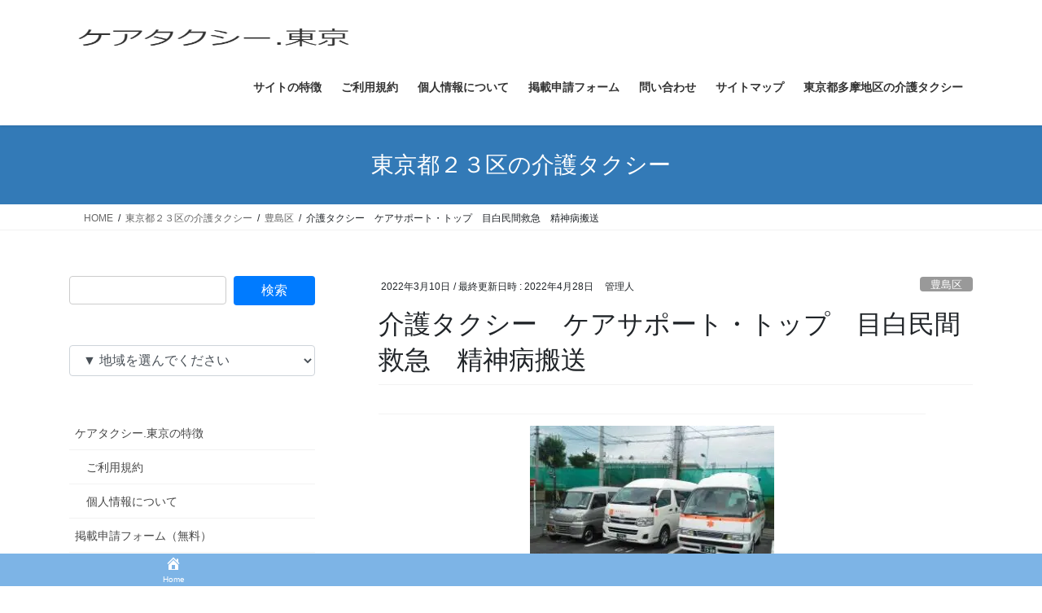

--- FILE ---
content_type: text/html; charset=UTF-8
request_url: https://care-taxi.tokyo/tokyo-taxi/2364/
body_size: 17647
content:
<!DOCTYPE html>
<html lang="ja">
<head>
<meta charset="utf-8">
<meta http-equiv="X-UA-Compatible" content="IE=edge">
<meta name="viewport" content="width=device-width, initial-scale=1">
<title>介護タクシー　ケアサポート・トップ　目白民間救急　精神病搬送 | ケアタクシー.東京</title>
<meta name='robots' content='max-image-preview:large' />
<link rel='dns-prefetch' href='//www.googletagmanager.com' />
<link rel='dns-prefetch' href='//pagead2.googlesyndication.com' />
<link rel="alternate" type="application/rss+xml" title="ケアタクシー.東京 &raquo; フィード" href="https://care-taxi.tokyo/feed/" />
<link rel="alternate" type="application/rss+xml" title="ケアタクシー.東京 &raquo; コメントフィード" href="https://care-taxi.tokyo/comments/feed/" />
<link rel="alternate" title="oEmbed (JSON)" type="application/json+oembed" href="https://care-taxi.tokyo/wp-json/oembed/1.0/embed?url=https%3A%2F%2Fcare-taxi.tokyo%2Ftokyo-taxi%2F2364%2F" />
<link rel="alternate" title="oEmbed (XML)" type="text/xml+oembed" href="https://care-taxi.tokyo/wp-json/oembed/1.0/embed?url=https%3A%2F%2Fcare-taxi.tokyo%2Ftokyo-taxi%2F2364%2F&#038;format=xml" />
<meta name="description" content="タクシー名介護タクシー　ケアサポート・トップ　目白民間救急　精神病搬送紹介文遠距離搬送・医療系移送・精神疾患・感染・等困難ケース搬送対応。東京消防庁認定 民間患者等搬送事業所です。東京都・池袋・目白・豊島区・文京区・新宿区・中野区・杉並区・世田谷区・ 渋谷区・港区・千代田区、を拠点とし、24時間営業をしています。 利用者様・ご家族様を安心・安全に 搬送できる様に思いやりを心かけています。お気軽にご連絡ください。住所" /><style id='wp-img-auto-sizes-contain-inline-css' type='text/css'>
img:is([sizes=auto i],[sizes^="auto," i]){contain-intrinsic-size:3000px 1500px}
/*# sourceURL=wp-img-auto-sizes-contain-inline-css */
</style>
<link rel='preload' id='vkExUnit_common_style-css-preload' href='https://care-taxi.tokyo/wp-content/plugins/vk-all-in-one-expansion-unit/assets/css/vkExUnit_style.css?ver=9.113.0.1' as='style' onload="this.onload=null;this.rel='stylesheet'"/>
<link rel='stylesheet' id='vkExUnit_common_style-css' href='https://care-taxi.tokyo/wp-content/plugins/vk-all-in-one-expansion-unit/assets/css/vkExUnit_style.css?ver=9.113.0.1' media='print' onload="this.media='all'; this.onload=null;">
<style id='vkExUnit_common_style-inline-css' type='text/css'>
.grecaptcha-badge{bottom: 85px !important;}
:root {--ver_page_top_button_url:url(https://care-taxi.tokyo/wp-content/plugins/vk-all-in-one-expansion-unit/assets/images/to-top-btn-icon.svg);}@font-face {font-weight: normal;font-style: normal;font-family: "vk_sns";src: url("https://care-taxi.tokyo/wp-content/plugins/vk-all-in-one-expansion-unit/inc/sns/icons/fonts/vk_sns.eot?-bq20cj");src: url("https://care-taxi.tokyo/wp-content/plugins/vk-all-in-one-expansion-unit/inc/sns/icons/fonts/vk_sns.eot?#iefix-bq20cj") format("embedded-opentype"),url("https://care-taxi.tokyo/wp-content/plugins/vk-all-in-one-expansion-unit/inc/sns/icons/fonts/vk_sns.woff?-bq20cj") format("woff"),url("https://care-taxi.tokyo/wp-content/plugins/vk-all-in-one-expansion-unit/inc/sns/icons/fonts/vk_sns.ttf?-bq20cj") format("truetype"),url("https://care-taxi.tokyo/wp-content/plugins/vk-all-in-one-expansion-unit/inc/sns/icons/fonts/vk_sns.svg?-bq20cj#vk_sns") format("svg");}
/*# sourceURL=vkExUnit_common_style-inline-css */
</style>
<style id='wp-block-library-inline-css' type='text/css'>
:root{--wp-block-synced-color:#7a00df;--wp-block-synced-color--rgb:122,0,223;--wp-bound-block-color:var(--wp-block-synced-color);--wp-editor-canvas-background:#ddd;--wp-admin-theme-color:#007cba;--wp-admin-theme-color--rgb:0,124,186;--wp-admin-theme-color-darker-10:#006ba1;--wp-admin-theme-color-darker-10--rgb:0,107,160.5;--wp-admin-theme-color-darker-20:#005a87;--wp-admin-theme-color-darker-20--rgb:0,90,135;--wp-admin-border-width-focus:2px}@media (min-resolution:192dpi){:root{--wp-admin-border-width-focus:1.5px}}.wp-element-button{cursor:pointer}:root .has-very-light-gray-background-color{background-color:#eee}:root .has-very-dark-gray-background-color{background-color:#313131}:root .has-very-light-gray-color{color:#eee}:root .has-very-dark-gray-color{color:#313131}:root .has-vivid-green-cyan-to-vivid-cyan-blue-gradient-background{background:linear-gradient(135deg,#00d084,#0693e3)}:root .has-purple-crush-gradient-background{background:linear-gradient(135deg,#34e2e4,#4721fb 50%,#ab1dfe)}:root .has-hazy-dawn-gradient-background{background:linear-gradient(135deg,#faaca8,#dad0ec)}:root .has-subdued-olive-gradient-background{background:linear-gradient(135deg,#fafae1,#67a671)}:root .has-atomic-cream-gradient-background{background:linear-gradient(135deg,#fdd79a,#004a59)}:root .has-nightshade-gradient-background{background:linear-gradient(135deg,#330968,#31cdcf)}:root .has-midnight-gradient-background{background:linear-gradient(135deg,#020381,#2874fc)}:root{--wp--preset--font-size--normal:16px;--wp--preset--font-size--huge:42px}.has-regular-font-size{font-size:1em}.has-larger-font-size{font-size:2.625em}.has-normal-font-size{font-size:var(--wp--preset--font-size--normal)}.has-huge-font-size{font-size:var(--wp--preset--font-size--huge)}.has-text-align-center{text-align:center}.has-text-align-left{text-align:left}.has-text-align-right{text-align:right}.has-fit-text{white-space:nowrap!important}#end-resizable-editor-section{display:none}.aligncenter{clear:both}.items-justified-left{justify-content:flex-start}.items-justified-center{justify-content:center}.items-justified-right{justify-content:flex-end}.items-justified-space-between{justify-content:space-between}.screen-reader-text{border:0;clip-path:inset(50%);height:1px;margin:-1px;overflow:hidden;padding:0;position:absolute;width:1px;word-wrap:normal!important}.screen-reader-text:focus{background-color:#ddd;clip-path:none;color:#444;display:block;font-size:1em;height:auto;left:5px;line-height:normal;padding:15px 23px 14px;text-decoration:none;top:5px;width:auto;z-index:100000}html :where(.has-border-color){border-style:solid}html :where([style*=border-top-color]){border-top-style:solid}html :where([style*=border-right-color]){border-right-style:solid}html :where([style*=border-bottom-color]){border-bottom-style:solid}html :where([style*=border-left-color]){border-left-style:solid}html :where([style*=border-width]){border-style:solid}html :where([style*=border-top-width]){border-top-style:solid}html :where([style*=border-right-width]){border-right-style:solid}html :where([style*=border-bottom-width]){border-bottom-style:solid}html :where([style*=border-left-width]){border-left-style:solid}html :where(img[class*=wp-image-]){height:auto;max-width:100%}:where(figure){margin:0 0 1em}html :where(.is-position-sticky){--wp-admin--admin-bar--position-offset:var(--wp-admin--admin-bar--height,0px)}@media screen and (max-width:600px){html :where(.is-position-sticky){--wp-admin--admin-bar--position-offset:0px}}
.vk-cols--reverse{flex-direction:row-reverse}.vk-cols--hasbtn{margin-bottom:0}.vk-cols--hasbtn>.row>.vk_gridColumn_item,.vk-cols--hasbtn>.wp-block-column{position:relative;padding-bottom:3em}.vk-cols--hasbtn>.row>.vk_gridColumn_item>.wp-block-buttons,.vk-cols--hasbtn>.row>.vk_gridColumn_item>.vk_button,.vk-cols--hasbtn>.wp-block-column>.wp-block-buttons,.vk-cols--hasbtn>.wp-block-column>.vk_button{position:absolute;bottom:0;width:100%}.vk-cols--fit.wp-block-columns{gap:0}.vk-cols--fit.wp-block-columns,.vk-cols--fit.wp-block-columns:not(.is-not-stacked-on-mobile){margin-top:0;margin-bottom:0;justify-content:space-between}.vk-cols--fit.wp-block-columns>.wp-block-column *:last-child,.vk-cols--fit.wp-block-columns:not(.is-not-stacked-on-mobile)>.wp-block-column *:last-child{margin-bottom:0}.vk-cols--fit.wp-block-columns>.wp-block-column>.wp-block-cover,.vk-cols--fit.wp-block-columns:not(.is-not-stacked-on-mobile)>.wp-block-column>.wp-block-cover{margin-top:0}.vk-cols--fit.wp-block-columns.has-background,.vk-cols--fit.wp-block-columns:not(.is-not-stacked-on-mobile).has-background{padding:0}@media(max-width: 599px){.vk-cols--fit.wp-block-columns:not(.has-background)>.wp-block-column:not(.has-background),.vk-cols--fit.wp-block-columns:not(.is-not-stacked-on-mobile):not(.has-background)>.wp-block-column:not(.has-background){padding-left:0 !important;padding-right:0 !important}}@media(min-width: 782px){.vk-cols--fit.wp-block-columns .block-editor-block-list__block.wp-block-column:not(:first-child),.vk-cols--fit.wp-block-columns>.wp-block-column:not(:first-child),.vk-cols--fit.wp-block-columns:not(.is-not-stacked-on-mobile) .block-editor-block-list__block.wp-block-column:not(:first-child),.vk-cols--fit.wp-block-columns:not(.is-not-stacked-on-mobile)>.wp-block-column:not(:first-child){margin-left:0}}@media(min-width: 600px)and (max-width: 781px){.vk-cols--fit.wp-block-columns .wp-block-column:nth-child(2n),.vk-cols--fit.wp-block-columns:not(.is-not-stacked-on-mobile) .wp-block-column:nth-child(2n){margin-left:0}.vk-cols--fit.wp-block-columns .wp-block-column:not(:only-child),.vk-cols--fit.wp-block-columns:not(.is-not-stacked-on-mobile) .wp-block-column:not(:only-child){flex-basis:50% !important}}.vk-cols--fit--gap1.wp-block-columns{gap:1px}@media(min-width: 600px)and (max-width: 781px){.vk-cols--fit--gap1.wp-block-columns .wp-block-column:not(:only-child){flex-basis:calc(50% - 1px) !important}}.vk-cols--fit.vk-cols--grid>.block-editor-block-list__block,.vk-cols--fit.vk-cols--grid>.wp-block-column,.vk-cols--fit.vk-cols--grid:not(.is-not-stacked-on-mobile)>.block-editor-block-list__block,.vk-cols--fit.vk-cols--grid:not(.is-not-stacked-on-mobile)>.wp-block-column{flex-basis:50%;box-sizing:border-box}@media(max-width: 599px){.vk-cols--fit.vk-cols--grid.vk-cols--grid--alignfull>.wp-block-column:nth-child(2)>.wp-block-cover,.vk-cols--fit.vk-cols--grid.vk-cols--grid--alignfull>.wp-block-column:nth-child(2)>.vk_outer,.vk-cols--fit.vk-cols--grid:not(.is-not-stacked-on-mobile).vk-cols--grid--alignfull>.wp-block-column:nth-child(2)>.wp-block-cover,.vk-cols--fit.vk-cols--grid:not(.is-not-stacked-on-mobile).vk-cols--grid--alignfull>.wp-block-column:nth-child(2)>.vk_outer{width:100vw;margin-right:calc((100% - 100vw)/2);margin-left:calc((100% - 100vw)/2)}}@media(min-width: 600px){.vk-cols--fit.vk-cols--grid.vk-cols--grid--alignfull>.wp-block-column:nth-child(2)>.wp-block-cover,.vk-cols--fit.vk-cols--grid.vk-cols--grid--alignfull>.wp-block-column:nth-child(2)>.vk_outer,.vk-cols--fit.vk-cols--grid:not(.is-not-stacked-on-mobile).vk-cols--grid--alignfull>.wp-block-column:nth-child(2)>.wp-block-cover,.vk-cols--fit.vk-cols--grid:not(.is-not-stacked-on-mobile).vk-cols--grid--alignfull>.wp-block-column:nth-child(2)>.vk_outer{margin-right:calc(100% - 50vw);width:50vw}}@media(min-width: 600px){.vk-cols--fit.vk-cols--grid.vk-cols--grid--alignfull.vk-cols--reverse>.wp-block-column,.vk-cols--fit.vk-cols--grid:not(.is-not-stacked-on-mobile).vk-cols--grid--alignfull.vk-cols--reverse>.wp-block-column{margin-left:0;margin-right:0}.vk-cols--fit.vk-cols--grid.vk-cols--grid--alignfull.vk-cols--reverse>.wp-block-column:nth-child(2)>.wp-block-cover,.vk-cols--fit.vk-cols--grid.vk-cols--grid--alignfull.vk-cols--reverse>.wp-block-column:nth-child(2)>.vk_outer,.vk-cols--fit.vk-cols--grid:not(.is-not-stacked-on-mobile).vk-cols--grid--alignfull.vk-cols--reverse>.wp-block-column:nth-child(2)>.wp-block-cover,.vk-cols--fit.vk-cols--grid:not(.is-not-stacked-on-mobile).vk-cols--grid--alignfull.vk-cols--reverse>.wp-block-column:nth-child(2)>.vk_outer{margin-left:calc(100% - 50vw)}}.vk-cols--menu h2,.vk-cols--menu h3,.vk-cols--menu h4,.vk-cols--menu h5{margin-bottom:.2em;text-shadow:#000 0 0 10px}.vk-cols--menu h2:first-child,.vk-cols--menu h3:first-child,.vk-cols--menu h4:first-child,.vk-cols--menu h5:first-child{margin-top:0}.vk-cols--menu p{margin-bottom:1rem;text-shadow:#000 0 0 10px}.vk-cols--menu .wp-block-cover__inner-container:last-child{margin-bottom:0}.vk-cols--fitbnrs .wp-block-column .wp-block-cover:hover img{filter:unset}.vk-cols--fitbnrs .wp-block-column .wp-block-cover:hover{background-color:unset}.vk-cols--fitbnrs .wp-block-column .wp-block-cover:hover .wp-block-cover__image-background{filter:unset !important}.vk-cols--fitbnrs .wp-block-cover .wp-block-cover__inner-container{position:absolute;height:100%;width:100%}.vk-cols--fitbnrs .vk_button{height:100%;margin:0}.vk-cols--fitbnrs .vk_button .vk_button_btn,.vk-cols--fitbnrs .vk_button .btn{height:100%;width:100%;border:none;box-shadow:none;background-color:unset !important;transition:unset}.vk-cols--fitbnrs .vk_button .vk_button_btn:hover,.vk-cols--fitbnrs .vk_button .btn:hover{transition:unset}.vk-cols--fitbnrs .vk_button .vk_button_btn:after,.vk-cols--fitbnrs .vk_button .btn:after{border:none}.vk-cols--fitbnrs .vk_button .vk_button_link_txt{width:100%;position:absolute;top:50%;left:50%;transform:translateY(-50%) translateX(-50%);font-size:2rem;text-shadow:#000 0 0 10px}.vk-cols--fitbnrs .vk_button .vk_button_link_subCaption{width:100%;position:absolute;top:calc(50% + 2.2em);left:50%;transform:translateY(-50%) translateX(-50%);text-shadow:#000 0 0 10px}@media(min-width: 992px){.vk-cols--media.wp-block-columns{gap:3rem}}.vk-fit-map figure{margin-bottom:0}.vk-fit-map iframe{position:relative;margin-bottom:0;display:block;max-height:400px;width:100vw}.vk-fit-map:is(.alignfull,.alignwide) div{max-width:100%}.vk-table--th--width25 :where(tr>*:first-child){width:25%}.vk-table--th--width30 :where(tr>*:first-child){width:30%}.vk-table--th--width35 :where(tr>*:first-child){width:35%}.vk-table--th--width40 :where(tr>*:first-child){width:40%}.vk-table--th--bg-bright :where(tr>*:first-child){background-color:var(--wp--preset--color--bg-secondary, rgba(0, 0, 0, 0.05))}@media(max-width: 599px){.vk-table--mobile-block :is(th,td){width:100%;display:block}.vk-table--mobile-block.wp-block-table table :is(th,td){border-top:none}}.vk-table--width--th25 :where(tr>*:first-child){width:25%}.vk-table--width--th30 :where(tr>*:first-child){width:30%}.vk-table--width--th35 :where(tr>*:first-child){width:35%}.vk-table--width--th40 :where(tr>*:first-child){width:40%}.no-margin{margin:0}@media(max-width: 599px){.wp-block-image.vk-aligncenter--mobile>.alignright{float:none;margin-left:auto;margin-right:auto}.vk-no-padding-horizontal--mobile{padding-left:0 !important;padding-right:0 !important}}
/* VK Color Palettes */

/*# sourceURL=wp-block-library-inline-css */
</style><style id='global-styles-inline-css' type='text/css'>
:root{--wp--preset--aspect-ratio--square: 1;--wp--preset--aspect-ratio--4-3: 4/3;--wp--preset--aspect-ratio--3-4: 3/4;--wp--preset--aspect-ratio--3-2: 3/2;--wp--preset--aspect-ratio--2-3: 2/3;--wp--preset--aspect-ratio--16-9: 16/9;--wp--preset--aspect-ratio--9-16: 9/16;--wp--preset--color--black: #000000;--wp--preset--color--cyan-bluish-gray: #abb8c3;--wp--preset--color--white: #ffffff;--wp--preset--color--pale-pink: #f78da7;--wp--preset--color--vivid-red: #cf2e2e;--wp--preset--color--luminous-vivid-orange: #ff6900;--wp--preset--color--luminous-vivid-amber: #fcb900;--wp--preset--color--light-green-cyan: #7bdcb5;--wp--preset--color--vivid-green-cyan: #00d084;--wp--preset--color--pale-cyan-blue: #8ed1fc;--wp--preset--color--vivid-cyan-blue: #0693e3;--wp--preset--color--vivid-purple: #9b51e0;--wp--preset--gradient--vivid-cyan-blue-to-vivid-purple: linear-gradient(135deg,rgb(6,147,227) 0%,rgb(155,81,224) 100%);--wp--preset--gradient--light-green-cyan-to-vivid-green-cyan: linear-gradient(135deg,rgb(122,220,180) 0%,rgb(0,208,130) 100%);--wp--preset--gradient--luminous-vivid-amber-to-luminous-vivid-orange: linear-gradient(135deg,rgb(252,185,0) 0%,rgb(255,105,0) 100%);--wp--preset--gradient--luminous-vivid-orange-to-vivid-red: linear-gradient(135deg,rgb(255,105,0) 0%,rgb(207,46,46) 100%);--wp--preset--gradient--very-light-gray-to-cyan-bluish-gray: linear-gradient(135deg,rgb(238,238,238) 0%,rgb(169,184,195) 100%);--wp--preset--gradient--cool-to-warm-spectrum: linear-gradient(135deg,rgb(74,234,220) 0%,rgb(151,120,209) 20%,rgb(207,42,186) 40%,rgb(238,44,130) 60%,rgb(251,105,98) 80%,rgb(254,248,76) 100%);--wp--preset--gradient--blush-light-purple: linear-gradient(135deg,rgb(255,206,236) 0%,rgb(152,150,240) 100%);--wp--preset--gradient--blush-bordeaux: linear-gradient(135deg,rgb(254,205,165) 0%,rgb(254,45,45) 50%,rgb(107,0,62) 100%);--wp--preset--gradient--luminous-dusk: linear-gradient(135deg,rgb(255,203,112) 0%,rgb(199,81,192) 50%,rgb(65,88,208) 100%);--wp--preset--gradient--pale-ocean: linear-gradient(135deg,rgb(255,245,203) 0%,rgb(182,227,212) 50%,rgb(51,167,181) 100%);--wp--preset--gradient--electric-grass: linear-gradient(135deg,rgb(202,248,128) 0%,rgb(113,206,126) 100%);--wp--preset--gradient--midnight: linear-gradient(135deg,rgb(2,3,129) 0%,rgb(40,116,252) 100%);--wp--preset--font-size--small: 13px;--wp--preset--font-size--medium: 20px;--wp--preset--font-size--large: 36px;--wp--preset--font-size--x-large: 42px;--wp--preset--spacing--20: 0.44rem;--wp--preset--spacing--30: 0.67rem;--wp--preset--spacing--40: 1rem;--wp--preset--spacing--50: 1.5rem;--wp--preset--spacing--60: 2.25rem;--wp--preset--spacing--70: 3.38rem;--wp--preset--spacing--80: 5.06rem;--wp--preset--shadow--natural: 6px 6px 9px rgba(0, 0, 0, 0.2);--wp--preset--shadow--deep: 12px 12px 50px rgba(0, 0, 0, 0.4);--wp--preset--shadow--sharp: 6px 6px 0px rgba(0, 0, 0, 0.2);--wp--preset--shadow--outlined: 6px 6px 0px -3px rgb(255, 255, 255), 6px 6px rgb(0, 0, 0);--wp--preset--shadow--crisp: 6px 6px 0px rgb(0, 0, 0);}:where(.is-layout-flex){gap: 0.5em;}:where(.is-layout-grid){gap: 0.5em;}body .is-layout-flex{display: flex;}.is-layout-flex{flex-wrap: wrap;align-items: center;}.is-layout-flex > :is(*, div){margin: 0;}body .is-layout-grid{display: grid;}.is-layout-grid > :is(*, div){margin: 0;}:where(.wp-block-columns.is-layout-flex){gap: 2em;}:where(.wp-block-columns.is-layout-grid){gap: 2em;}:where(.wp-block-post-template.is-layout-flex){gap: 1.25em;}:where(.wp-block-post-template.is-layout-grid){gap: 1.25em;}.has-black-color{color: var(--wp--preset--color--black) !important;}.has-cyan-bluish-gray-color{color: var(--wp--preset--color--cyan-bluish-gray) !important;}.has-white-color{color: var(--wp--preset--color--white) !important;}.has-pale-pink-color{color: var(--wp--preset--color--pale-pink) !important;}.has-vivid-red-color{color: var(--wp--preset--color--vivid-red) !important;}.has-luminous-vivid-orange-color{color: var(--wp--preset--color--luminous-vivid-orange) !important;}.has-luminous-vivid-amber-color{color: var(--wp--preset--color--luminous-vivid-amber) !important;}.has-light-green-cyan-color{color: var(--wp--preset--color--light-green-cyan) !important;}.has-vivid-green-cyan-color{color: var(--wp--preset--color--vivid-green-cyan) !important;}.has-pale-cyan-blue-color{color: var(--wp--preset--color--pale-cyan-blue) !important;}.has-vivid-cyan-blue-color{color: var(--wp--preset--color--vivid-cyan-blue) !important;}.has-vivid-purple-color{color: var(--wp--preset--color--vivid-purple) !important;}.has-black-background-color{background-color: var(--wp--preset--color--black) !important;}.has-cyan-bluish-gray-background-color{background-color: var(--wp--preset--color--cyan-bluish-gray) !important;}.has-white-background-color{background-color: var(--wp--preset--color--white) !important;}.has-pale-pink-background-color{background-color: var(--wp--preset--color--pale-pink) !important;}.has-vivid-red-background-color{background-color: var(--wp--preset--color--vivid-red) !important;}.has-luminous-vivid-orange-background-color{background-color: var(--wp--preset--color--luminous-vivid-orange) !important;}.has-luminous-vivid-amber-background-color{background-color: var(--wp--preset--color--luminous-vivid-amber) !important;}.has-light-green-cyan-background-color{background-color: var(--wp--preset--color--light-green-cyan) !important;}.has-vivid-green-cyan-background-color{background-color: var(--wp--preset--color--vivid-green-cyan) !important;}.has-pale-cyan-blue-background-color{background-color: var(--wp--preset--color--pale-cyan-blue) !important;}.has-vivid-cyan-blue-background-color{background-color: var(--wp--preset--color--vivid-cyan-blue) !important;}.has-vivid-purple-background-color{background-color: var(--wp--preset--color--vivid-purple) !important;}.has-black-border-color{border-color: var(--wp--preset--color--black) !important;}.has-cyan-bluish-gray-border-color{border-color: var(--wp--preset--color--cyan-bluish-gray) !important;}.has-white-border-color{border-color: var(--wp--preset--color--white) !important;}.has-pale-pink-border-color{border-color: var(--wp--preset--color--pale-pink) !important;}.has-vivid-red-border-color{border-color: var(--wp--preset--color--vivid-red) !important;}.has-luminous-vivid-orange-border-color{border-color: var(--wp--preset--color--luminous-vivid-orange) !important;}.has-luminous-vivid-amber-border-color{border-color: var(--wp--preset--color--luminous-vivid-amber) !important;}.has-light-green-cyan-border-color{border-color: var(--wp--preset--color--light-green-cyan) !important;}.has-vivid-green-cyan-border-color{border-color: var(--wp--preset--color--vivid-green-cyan) !important;}.has-pale-cyan-blue-border-color{border-color: var(--wp--preset--color--pale-cyan-blue) !important;}.has-vivid-cyan-blue-border-color{border-color: var(--wp--preset--color--vivid-cyan-blue) !important;}.has-vivid-purple-border-color{border-color: var(--wp--preset--color--vivid-purple) !important;}.has-vivid-cyan-blue-to-vivid-purple-gradient-background{background: var(--wp--preset--gradient--vivid-cyan-blue-to-vivid-purple) !important;}.has-light-green-cyan-to-vivid-green-cyan-gradient-background{background: var(--wp--preset--gradient--light-green-cyan-to-vivid-green-cyan) !important;}.has-luminous-vivid-amber-to-luminous-vivid-orange-gradient-background{background: var(--wp--preset--gradient--luminous-vivid-amber-to-luminous-vivid-orange) !important;}.has-luminous-vivid-orange-to-vivid-red-gradient-background{background: var(--wp--preset--gradient--luminous-vivid-orange-to-vivid-red) !important;}.has-very-light-gray-to-cyan-bluish-gray-gradient-background{background: var(--wp--preset--gradient--very-light-gray-to-cyan-bluish-gray) !important;}.has-cool-to-warm-spectrum-gradient-background{background: var(--wp--preset--gradient--cool-to-warm-spectrum) !important;}.has-blush-light-purple-gradient-background{background: var(--wp--preset--gradient--blush-light-purple) !important;}.has-blush-bordeaux-gradient-background{background: var(--wp--preset--gradient--blush-bordeaux) !important;}.has-luminous-dusk-gradient-background{background: var(--wp--preset--gradient--luminous-dusk) !important;}.has-pale-ocean-gradient-background{background: var(--wp--preset--gradient--pale-ocean) !important;}.has-electric-grass-gradient-background{background: var(--wp--preset--gradient--electric-grass) !important;}.has-midnight-gradient-background{background: var(--wp--preset--gradient--midnight) !important;}.has-small-font-size{font-size: var(--wp--preset--font-size--small) !important;}.has-medium-font-size{font-size: var(--wp--preset--font-size--medium) !important;}.has-large-font-size{font-size: var(--wp--preset--font-size--large) !important;}.has-x-large-font-size{font-size: var(--wp--preset--font-size--x-large) !important;}
/*# sourceURL=global-styles-inline-css */
</style>

<style id='classic-theme-styles-inline-css' type='text/css'>
/*! This file is auto-generated */
.wp-block-button__link{color:#fff;background-color:#32373c;border-radius:9999px;box-shadow:none;text-decoration:none;padding:calc(.667em + 2px) calc(1.333em + 2px);font-size:1.125em}.wp-block-file__button{background:#32373c;color:#fff;text-decoration:none}
/*# sourceURL=/wp-includes/css/classic-themes.min.css */
</style>
<link rel='preload' id='cptch_stylesheet-css-preload' href='https://care-taxi.tokyo/wp-content/plugins/captcha-bws/css/front_end_style.css?ver=5.2.7' as='style' onload="this.onload=null;this.rel='stylesheet'"/>
<link rel='stylesheet' id='cptch_stylesheet-css' href='https://care-taxi.tokyo/wp-content/plugins/captcha-bws/css/front_end_style.css?ver=5.2.7' media='print' onload="this.media='all'; this.onload=null;">
<link rel='preload' id='dashicons-css-preload' href='https://care-taxi.tokyo/wp-includes/css/dashicons.min.css?ver=6.9' as='style' onload="this.onload=null;this.rel='stylesheet'"/>
<link rel='stylesheet' id='dashicons-css' href='https://care-taxi.tokyo/wp-includes/css/dashicons.min.css?ver=6.9' media='print' onload="this.media='all'; this.onload=null;">
<link rel='preload' id='cptch_desktop_style-css-preload' href='https://care-taxi.tokyo/wp-content/plugins/captcha-bws/css/desktop_style.css?ver=5.2.7' as='style' onload="this.onload=null;this.rel='stylesheet'"/>
<link rel='stylesheet' id='cptch_desktop_style-css' href='https://care-taxi.tokyo/wp-content/plugins/captcha-bws/css/desktop_style.css?ver=5.2.7' media='print' onload="this.media='all'; this.onload=null;">
<link rel='preload' id='searchandfilter-css-preload' href='https://care-taxi.tokyo/wp-content/plugins/search-filter/style.css?ver=1' as='style' onload="this.onload=null;this.rel='stylesheet'"/>
<link rel='stylesheet' id='searchandfilter-css' href='https://care-taxi.tokyo/wp-content/plugins/search-filter/style.css?ver=1' media='print' onload="this.media='all'; this.onload=null;">
<link rel='stylesheet' id='vk-swiper-style-css' href='https://care-taxi.tokyo/wp-content/plugins/vk-blocks/vendor/vektor-inc/vk-swiper/src/assets/css/swiper-bundle.min.css?ver=11.0.2' type='text/css' media='all' />
<link rel='stylesheet' id='bootstrap-4-style-css' href='https://care-taxi.tokyo/wp-content/themes/lightning/_g2/library/bootstrap-4/css/bootstrap.min.css?ver=4.5.0' type='text/css' media='all' />
<link rel='stylesheet' id='lightning-common-style-css' href='https://care-taxi.tokyo/wp-content/themes/lightning/_g2/assets/css/common.css?ver=15.33.1' type='text/css' media='all' />
<style id='lightning-common-style-inline-css' type='text/css'>
/* vk-mobile-nav */:root {--vk-mobile-nav-menu-btn-bg-src: url("https://care-taxi.tokyo/wp-content/themes/lightning/_g2/inc/vk-mobile-nav/package/images/vk-menu-btn-black.svg");--vk-mobile-nav-menu-btn-close-bg-src: url("https://care-taxi.tokyo/wp-content/themes/lightning/_g2/inc/vk-mobile-nav/package/images/vk-menu-close-black.svg");--vk-menu-acc-icon-open-black-bg-src: url("https://care-taxi.tokyo/wp-content/themes/lightning/_g2/inc/vk-mobile-nav/package/images/vk-menu-acc-icon-open-black.svg");--vk-menu-acc-icon-open-white-bg-src: url("https://care-taxi.tokyo/wp-content/themes/lightning/_g2/inc/vk-mobile-nav/package/images/vk-menu-acc-icon-open-white.svg");--vk-menu-acc-icon-close-black-bg-src: url("https://care-taxi.tokyo/wp-content/themes/lightning/_g2/inc/vk-mobile-nav/package/images/vk-menu-close-black.svg");--vk-menu-acc-icon-close-white-bg-src: url("https://care-taxi.tokyo/wp-content/themes/lightning/_g2/inc/vk-mobile-nav/package/images/vk-menu-close-white.svg");}
/*# sourceURL=lightning-common-style-inline-css */
</style>
<link rel='stylesheet' id='lightning-design-style-css' href='https://care-taxi.tokyo/wp-content/themes/lightning/_g2/design-skin/origin2/css/style.css?ver=15.33.1' type='text/css' media='all' />
<style id='lightning-design-style-inline-css' type='text/css'>
:root {--color-key:#337ab7;--wp--preset--color--vk-color-primary:#337ab7;--color-key-dark:#2e6da4;}
a { color:#337ab7; }
.tagcloud a:before { font-family: "Font Awesome 7 Free";content: "\f02b";font-weight: bold; }
.media .media-body .media-heading a:hover { color:; }@media (min-width: 768px){.gMenu > li:before,.gMenu > li.menu-item-has-children::after { border-bottom-color: }.gMenu li li { background-color: }.gMenu li li a:hover { background-color:; }} /* @media (min-width: 768px) */.page-header { background-color:; }h2,.mainSection-title { border-top-color:; }h3:after,.subSection-title:after { border-bottom-color:; }ul.page-numbers li span.page-numbers.current,.page-link dl .post-page-numbers.current { background-color:; }.pager li > a { border-color:;color:;}.pager li > a:hover { background-color:;color:#fff;}.siteFooter { border-top-color:; }dt { border-left-color:; }:root {--g_nav_main_acc_icon_open_url:url(https://care-taxi.tokyo/wp-content/themes/lightning/_g2/inc/vk-mobile-nav/package/images/vk-menu-acc-icon-open-black.svg);--g_nav_main_acc_icon_close_url: url(https://care-taxi.tokyo/wp-content/themes/lightning/_g2/inc/vk-mobile-nav/package/images/vk-menu-close-black.svg);--g_nav_sub_acc_icon_open_url: url(https://care-taxi.tokyo/wp-content/themes/lightning/_g2/inc/vk-mobile-nav/package/images/vk-menu-acc-icon-open-white.svg);--g_nav_sub_acc_icon_close_url: url(https://care-taxi.tokyo/wp-content/themes/lightning/_g2/inc/vk-mobile-nav/package/images/vk-menu-close-white.svg);}
/*# sourceURL=lightning-design-style-inline-css */
</style>
<link rel='stylesheet' id='vk-blocks-build-css-css' href='https://care-taxi.tokyo/wp-content/plugins/vk-blocks/build/block-build.css?ver=1.115.2.1' type='text/css' media='all' />
<style id='vk-blocks-build-css-inline-css' type='text/css'>

	:root {
		--vk_image-mask-circle: url(https://care-taxi.tokyo/wp-content/plugins/vk-blocks/inc/vk-blocks/images/circle.svg);
		--vk_image-mask-wave01: url(https://care-taxi.tokyo/wp-content/plugins/vk-blocks/inc/vk-blocks/images/wave01.svg);
		--vk_image-mask-wave02: url(https://care-taxi.tokyo/wp-content/plugins/vk-blocks/inc/vk-blocks/images/wave02.svg);
		--vk_image-mask-wave03: url(https://care-taxi.tokyo/wp-content/plugins/vk-blocks/inc/vk-blocks/images/wave03.svg);
		--vk_image-mask-wave04: url(https://care-taxi.tokyo/wp-content/plugins/vk-blocks/inc/vk-blocks/images/wave04.svg);
	}
	

	:root {

		--vk-balloon-border-width:1px;

		--vk-balloon-speech-offset:-12px;
	}
	

	:root {
		--vk_flow-arrow: url(https://care-taxi.tokyo/wp-content/plugins/vk-blocks/inc/vk-blocks/images/arrow_bottom.svg);
	}
	
/*# sourceURL=vk-blocks-build-css-inline-css */
</style>
<link rel='preload' id='lightning-theme-style-css-preload' href='https://care-taxi.tokyo/wp-content/themes/lightning/style.css?ver=15.33.1' as='style' onload="this.onload=null;this.rel='stylesheet'"/>
<link rel='stylesheet' id='lightning-theme-style-css' href='https://care-taxi.tokyo/wp-content/themes/lightning/style.css?ver=15.33.1' media='print' onload="this.media='all'; this.onload=null;">
<link rel='preload' id='vk-font-awesome-css-preload' href='https://care-taxi.tokyo/wp-content/themes/lightning/vendor/vektor-inc/font-awesome-versions/src/font-awesome/css/all.min.css?ver=7.1.0' as='style' onload="this.onload=null;this.rel='stylesheet'"/>
<link rel='stylesheet' id='vk-font-awesome-css' href='https://care-taxi.tokyo/wp-content/themes/lightning/vendor/vektor-inc/font-awesome-versions/src/font-awesome/css/all.min.css?ver=7.1.0' media='print' onload="this.media='all'; this.onload=null;">
<script type="text/javascript" src="https://care-taxi.tokyo/wp-includes/js/jquery/jquery.min.js?ver=3.7.1" id="jquery-core-js"></script>
<script type="text/javascript" src="https://care-taxi.tokyo/wp-includes/js/jquery/jquery-migrate.min.js?ver=3.4.1" id="jquery-migrate-js"></script>

<!-- Site Kit によって追加された Google タグ（gtag.js）スニペット -->
<!-- Google アナリティクス スニペット (Site Kit が追加) -->
<script type="text/javascript" src="https://www.googletagmanager.com/gtag/js?id=GT-MK48CHB" id="google_gtagjs-js" async></script>
<script type="text/javascript" id="google_gtagjs-js-after">
/* <![CDATA[ */
window.dataLayer = window.dataLayer || [];function gtag(){dataLayer.push(arguments);}
gtag("set","linker",{"domains":["care-taxi.tokyo"]});
gtag("js", new Date());
gtag("set", "developer_id.dZTNiMT", true);
gtag("config", "GT-MK48CHB");
//# sourceURL=google_gtagjs-js-after
/* ]]> */
</script>
<link rel="https://api.w.org/" href="https://care-taxi.tokyo/wp-json/" /><link rel="alternate" title="JSON" type="application/json" href="https://care-taxi.tokyo/wp-json/wp/v2/tokyo-taxi/2364" /><link rel="EditURI" type="application/rsd+xml" title="RSD" href="https://care-taxi.tokyo/xmlrpc.php?rsd" />
<meta name="generator" content="WordPress 6.9" />
<link rel="canonical" href="https://care-taxi.tokyo/tokyo-taxi/2364/" />
<link rel='shortlink' href='https://care-taxi.tokyo/?p=2364' />
<meta name="viewport" content="initial-scale=1, viewport-fit=cover">
<meta name="generator" content="Site Kit by Google 1.170.0" /><script type="application/ld+json">
{
    "@context": "https://schema.org",
    "@type": "BreadcrumbList",
    "itemListElement": [
        {
            "@type": "ListItem",
            "position": 1,
            "name": "東京都23区の介護タクシー",
            "item": "https://care-taxi.tokyo"
        },
        {
            "@type": "ListItem",
            "position": 2,
            "name": "東京都２３区の介護タクシー",
            "item": "https://care-taxi.tokyo/tokyo-taxi/"
        },
        {
            "@type": "ListItem",
            "position": 3,
            "name": "豊島区",
            "item": "https://care-taxi.tokyo/tokyo-23ku/tosimaku/"
        },
        {
            "@type": "ListItem",
            "position": 4,
            "name": "介護タクシー　ケアサポート・トップ　目白民間救急　精神病搬送"
        }
    ]
}</script><style id="lightning-color-custom-for-plugins" type="text/css">/* ltg theme common */.color_key_bg,.color_key_bg_hover:hover{background-color: #337ab7;}.color_key_txt,.color_key_txt_hover:hover{color: #337ab7;}.color_key_border,.color_key_border_hover:hover{border-color: #337ab7;}.color_key_dark_bg,.color_key_dark_bg_hover:hover{background-color: #2e6da4;}.color_key_dark_txt,.color_key_dark_txt_hover:hover{color: #2e6da4;}.color_key_dark_border,.color_key_dark_border_hover:hover{border-color: #2e6da4;}</style>
<!-- Site Kit が追加した Google AdSense メタタグ -->
<meta name="google-adsense-platform-account" content="ca-host-pub-2644536267352236">
<meta name="google-adsense-platform-domain" content="sitekit.withgoogle.com">
<!-- Site Kit が追加した End Google AdSense メタタグ -->
<noscript><style>.lazyload[data-src]{display:none !important;}</style></noscript><style>.lazyload{background-image:none !important;}.lazyload:before{background-image:none !important;}</style><style type="text/css" id="custom-background-css">
body.custom-background { background-color: #ffffff; }
</style>
	
<!-- Google タグ マネージャー スニペット (Site Kit が追加) -->
<script type="text/javascript">
/* <![CDATA[ */

			( function( w, d, s, l, i ) {
				w[l] = w[l] || [];
				w[l].push( {'gtm.start': new Date().getTime(), event: 'gtm.js'} );
				var f = d.getElementsByTagName( s )[0],
					j = d.createElement( s ), dl = l != 'dataLayer' ? '&l=' + l : '';
				j.async = true;
				j.src = 'https://www.googletagmanager.com/gtm.js?id=' + i + dl;
				f.parentNode.insertBefore( j, f );
			} )( window, document, 'script', 'dataLayer', 'GTM-NCJQ6JD' );
			
/* ]]> */
</script>

<!-- (ここまで) Google タグ マネージャー スニペット (Site Kit が追加) -->

<!-- Google AdSense スニペット (Site Kit が追加) -->
<script type="text/javascript" async="async" crossorigin="anonymous" data-type="lazy" data-src="https://pagead2.googlesyndication.com/pagead/js/adsbygoogle.js?client=ca-pub-2992060039327456&amp;host=ca-host-pub-2644536267352236"></script>

<!-- (ここまで) Google AdSense スニペット (Site Kit が追加) -->
<link rel="icon" href="https://care-taxi.tokyo/wp-content/uploads/2022/02/taxi_driver_untensyu3-1-150x150.png" sizes="32x32" />
<link rel="icon" href="https://care-taxi.tokyo/wp-content/uploads/2022/02/taxi_driver_untensyu3-1.png" sizes="192x192" />
<link rel="apple-touch-icon" href="https://care-taxi.tokyo/wp-content/uploads/2022/02/taxi_driver_untensyu3-1.png" />
<meta name="msapplication-TileImage" content="https://care-taxi.tokyo/wp-content/uploads/2022/02/taxi_driver_untensyu3-1.png" />
		<style type="text/css" id="wp-custom-css">
			footer .copySection p:nth-child(2) {
    display:none !important;
}		</style>
		
<link rel='preload' id='fixed-bottom-menu-css-preload' href='https://care-taxi.tokyo/wp-content/plugins/fixed-bottom-menu/template/fixedbottommenu.css?ver=1.00' as='style' onload="this.onload=null;this.rel='stylesheet'"/>
<link rel='stylesheet' id='fixed-bottom-menu-css' href='https://care-taxi.tokyo/wp-content/plugins/fixed-bottom-menu/template/fixedbottommenu.css?ver=1.00' media='print' onload="this.media='all'; this.onload=null;">
<style id='fixed-bottom-menu-inline-css' type='text/css'>

#fixed-bottom-menu {
  line-height: 2rem;
  z-index: 30;
}
.fixed-bottom-menu-text {
  font-size: 10px;
}
.fixed-bottom-menu-container {
  background-color: #7db4e6;
}
.fixed-bottom-menu-item {
  -webkit-flex-basis: 33.333333333333%;
  -ms-flex-preferred-size: 33.333333333333%;
  flex-basis: 33.333333333333%;
}
.fixed-bottom-menu-item a {
  color: #ffffff;
  padding-top: 0.15rem;
  line-height: 1rem;
}
.fixed-bottom-menu-item a:hover {
  color: #0000ff;
}
@media( min-width: 1300px ) {
  #fixed-bottom-menu {
	display: none;
  }
}

/*# sourceURL=fixed-bottom-menu-inline-css */
</style>
</head>
<body class="wp-singular tokyo-taxi-template-default single single-tokyo-taxi postid-2364 custom-background wp-theme-lightning vk-blocks fa_v7_css sidebar-fix sidebar-fix-priority-top bootstrap4 device-pc">
<a class="skip-link screen-reader-text" href="#main">コンテンツへスキップ</a>
<a class="skip-link screen-reader-text" href="#vk-mobile-nav">ナビゲーションに移動</a>
		<!-- Google タグ マネージャー (noscript) スニペット (Site Kit が追加) -->
		<noscript>
			<iframe src="https://www.googletagmanager.com/ns.html?id=GTM-NCJQ6JD" height="0" width="0" style="display:none;visibility:hidden"></iframe>
		</noscript>
		<!-- (ここまで) Google タグ マネージャー (noscript) スニペット (Site Kit が追加) -->
		<header class="siteHeader">
		<div class="container siteHeadContainer">
		<div class="navbar-header">
						<p class="navbar-brand siteHeader_logo">
			<a href="https://care-taxi.tokyo/">
				<span><img src="[data-uri]" alt="ケアタクシー.東京" data-src="https://care-taxi.tokyo/wp-content/uploads/2023/08/cera-taxi.png" decoding="async" class="lazyload" width="363" height="85" data-eio-rwidth="363" data-eio-rheight="85" /><noscript><img src="https://care-taxi.tokyo/wp-content/uploads/2023/08/cera-taxi.png" alt="ケアタクシー.東京" data-eio="l" /></noscript></span>
			</a>
			</p>
					</div>

					<div id="gMenu_outer" class="gMenu_outer">
				<nav class="menu-%e4%b8%8a%e9%83%a8%e5%b8%af%e3%83%98%e3%83%83%e3%83%80%e3%83%8a%e3%83%93-container"><ul id="menu-%e4%b8%8a%e9%83%a8%e5%b8%af%e3%83%98%e3%83%83%e3%83%80%e3%83%8a%e3%83%93" class="menu gMenu vk-menu-acc"><li id="menu-item-1114" class="menu-item menu-item-type-post_type menu-item-object-page"><a href="https://care-taxi.tokyo/1-2/1110-2/"><strong class="gMenu_name">サイトの特徴</strong></a></li>
<li id="menu-item-1007" class="menu-item menu-item-type-post_type menu-item-object-page"><a href="https://care-taxi.tokyo/1004-2/"><strong class="gMenu_name">ご利用規約</strong></a></li>
<li id="menu-item-868" class="menu-item menu-item-type-post_type menu-item-object-page menu-item-privacy-policy"><a href="https://care-taxi.tokyo/410-2/"><strong class="gMenu_name">個人情報について</strong></a></li>
<li id="menu-item-4697" class="menu-item menu-item-type-post_type menu-item-object-page"><a href="https://care-taxi.tokyo/application-form/"><strong class="gMenu_name">掲載申請フォーム</strong></a></li>
<li id="menu-item-4676" class="menu-item menu-item-type-post_type menu-item-object-page menu-item-has-children"><a href="https://care-taxi.tokyo/faq/"><strong class="gMenu_name">問い合わせ</strong></a>
<ul class="sub-menu">
	<li id="menu-item-4677" class="menu-item menu-item-type-post_type menu-item-object-page"><a href="https://care-taxi.tokyo/448-2/">掲載内容の修正・ご指摘など</a></li>
</ul>
</li>
<li id="menu-item-4117" class="menu-item menu-item-type-post_type menu-item-object-page"><a href="https://care-taxi.tokyo/?page_id=4114"><strong class="gMenu_name">サイトマップ</strong></a></li>
<li id="menu-item-4226" class="menu-item menu-item-type-post_type menu-item-object-page menu-item-has-children"><a href="https://care-taxi.tokyo/2-2/"><strong class="gMenu_name">東京都多摩地区の介護タクシー</strong></a>
<ul class="sub-menu">
	<li id="menu-item-4228" class="menu-item menu-item-type-post_type menu-item-object-page"><a href="https://care-taxi.tokyo/5-2/">神奈川県の介護タクシー</a></li>
	<li id="menu-item-4227" class="menu-item menu-item-type-post_type menu-item-object-page"><a href="https://care-taxi.tokyo/4-2/">埼玉県の介護タクシー</a></li>
	<li id="menu-item-4230" class="menu-item menu-item-type-post_type menu-item-object-page"><a href="https://care-taxi.tokyo/3-2/">千葉県の介護タクシー</a></li>
	<li id="menu-item-4229" class="menu-item menu-item-type-post_type menu-item-object-page"><a href="https://care-taxi.tokyo/1335-2/">茨城県の介護タクシー</a></li>
</ul>
</li>
</ul></nav>			</div>
			</div>
	</header>

<div class="section page-header"><div class="container"><div class="row"><div class="col-md-12">
<div class="page-header_pageTitle">
東京都２３区の介護タクシー</div>
</div></div></div></div><!-- [ /.page-header ] -->


<!-- [ .breadSection ] --><div class="section breadSection"><div class="container"><div class="row"><ol class="breadcrumb" itemscope itemtype="https://schema.org/BreadcrumbList"><li id="panHome" itemprop="itemListElement" itemscope itemtype="http://schema.org/ListItem"><a itemprop="item" href="https://care-taxi.tokyo/"><span itemprop="name"><i class="fa-solid fa-house"></i> HOME</span></a><meta itemprop="position" content="1" /></li><li itemprop="itemListElement" itemscope itemtype="http://schema.org/ListItem"><a itemprop="item" href="https://care-taxi.tokyo/tokyo-taxi/"><span itemprop="name">東京都２３区の介護タクシー</span></a><meta itemprop="position" content="2" /></li><li itemprop="itemListElement" itemscope itemtype="http://schema.org/ListItem"><a itemprop="item" href="https://care-taxi.tokyo/tokyo-23ku/tosimaku/"><span itemprop="name">豊島区</span></a><meta itemprop="position" content="3" /></li><li><span>介護タクシー　ケアサポート・トップ　目白民間救急　精神病搬送</span><meta itemprop="position" content="4" /></li></ol></div></div></div><!-- [ /.breadSection ] -->

<div class="section siteContent">
<div class="container">
<div class="row">

	<div class="col mainSection mainSection-col-two mainSection-pos-right" id="main" role="main">
				<article id="post-2364" class="entry entry-full post-2364 tokyo-taxi type-tokyo-taxi status-publish has-post-thumbnail hentry tokyo-23ku-tosimaku 23ku-s-sutorecchar 23ku-s-riku 23ku-s-kurumaisu 23ku-c-1box 23ku-c-key">

	
	
		<header class="entry-header">
			<div class="entry-meta">


<span class="published entry-meta_items">2022年3月10日</span>

<span class="entry-meta_items entry-meta_updated">/ 最終更新日時 : <span class="updated">2022年4月28日</span></span>


	
	<span class="vcard author entry-meta_items entry-meta_items_author"><span class="fn">管理人</span></span>



<span class="entry-meta_items entry-meta_items_term"><a href="https://care-taxi.tokyo/tokyo-23ku/tosimaku/" class="btn btn-xs btn-primary entry-meta_items_term_button" style="background-color:#999999;border:none;">豊島区</a></span>
</div>
				<h1 class="entry-title">
											介護タクシー　ケアサポート・トップ　目白民間救急　精神病搬送									</h1>
		</header>

	
	
	<div class="entry-body">
				<table style="width: 92.1589%; height: 737px;" border="0" cellspacing="0" cellpadding="0">
<tbody>
<tr style="height: 55px;">
<th style="width: 99.8721%; text-align: center; height: 55px;" colspan="2"><img fetchpriority="high" decoding="async" class="alignnone size-medium wp-image-2379 lazyload" src="[data-uri]" alt="" width="300" height="225"   data-src="https://care-taxi.tokyo/wp-content/uploads/2022/03/291_1-300x225.jpg" data-srcset="https://care-taxi.tokyo/wp-content/uploads/2022/03/291_1-300x225.jpg 300w, https://care-taxi.tokyo/wp-content/uploads/2022/03/291_1.jpg 309w" data-sizes="auto" data-eio-rwidth="300" data-eio-rheight="225" /><noscript><img fetchpriority="high" decoding="async" class="alignnone size-medium wp-image-2379" src="https://care-taxi.tokyo/wp-content/uploads/2022/03/291_1-300x225.jpg" alt="" width="300" height="225" srcset="https://care-taxi.tokyo/wp-content/uploads/2022/03/291_1-300x225.jpg 300w, https://care-taxi.tokyo/wp-content/uploads/2022/03/291_1.jpg 309w" sizes="(max-width: 300px) 100vw, 300px" data-eio="l" /></noscript></th>
</tr>
<tr style="height: 55px;">
<th style="width: 25.2763%; height: 55px;">タクシー名</th>
<td style="width: 74.5958%; height: 55px;">介護タクシー　ケアサポート・トップ　目白民間救急　精神病搬送</td>
</tr>
<tr style="height: 55px;">
<th style="width: 25.2763%; height: 55px;">紹介文</th>
<td style="width: 74.5958%; height: 55px;">遠距離搬送・医療系移送・精神疾患・感染・等困難ケース搬送対応。東京消防庁認定 民間患者等搬送事業所です。<br />
東京都・池袋・目白・豊島区・文京区・新宿区・中野区・杉並区・世田谷区・ 渋谷区・港区・千代田区、を拠点とし、24時間営業をしています。 利用者様・ご家族様を安心・安全に 搬送できる様に思いやりを心かけています。お気軽にご連絡ください。</td>
</tr>
<tr style="height: 55px;">
<th style="width: 25.2763%; height: 67px;">住所</th>
<td style="width: 74.5958%; height: 67px;">東京都豊島区長崎５－３３－８</td>
</tr>
<tr style="height: 55px;">
<th style="width: 25.2763%; height: 55px;">電話番号</th>
<td style="width: 74.5958%;">0120-0119-24</td>
</tr>
<tr style="height: 55px;">
<th style="width: 25.2763%; height: 55px;">営業時間</th>
<td style="width: 74.5958%; height: 55px;">２４時間受け付け</td>
</tr>
<tr style="height: 55px;">
<th style="width: 25.2763%; height: 10px;">代表者または会社名<br />
ドライバー</th>
<td style="width: 74.5958%; height: 10px;">介護タクシー　ケアサポート・トップ　目白民間救急　精神病搬送</td>
</tr>
<tr style="height: 55px;">
<th style="width: 25.2763%; height: 55px;">サービス項目</th>
<td style="width: 74.5958%; height: 55px;">車椅子,リクライニング車椅子,ストレッチャー</td>
</tr>
<tr style="height: 55px;">
<th style="width: 25.2763%; height: 55px;">車種</th>
<td style="width: 74.5958%; height: 55px;">1BOX、軽自動車</td>
</tr>
<tr style="height: 55px;">
<th style="width: 25.2763%; height: 55px;">車両特徴</th>
<td style="width: 74.5958%; height: 55px;"></td>
</tr>
<tr style="height: 55px;">
<th style="width: 25.2763%; height: 55px;">その他サービス項目</th>
<td style="width: 74.5958%; height: 55px;"></td>
</tr>
<tr style="height: 55px;">
<th style="width: 25.2763%; height: 55px;">利用料金</th>
<td style="width: 74.5958%; height: 55px;"></td>
</tr>
<tr style="height: 55px;">
<th style="width: 25.2763%; height: 55px;">ご案内コメント</th>
<td style="width: 74.5958%; height: 55px;">ケアサポート・トップでは、精神障害者の方向けの移送サービス(精神搬送)を行っております。 病院になかなか連れて行けない・病院に行こうとすると暴れるなど、精神障害者の移送にはさまざまなトラブルがつきものです。これらはほんの一例ですが、少しでもお悩みの方はまずは無料でご相談ください！ケアサポート・トップのスタッフがしっかりと対応させていただきます。</td>
</tr>
<tr style="height: 55px;">
<th style="width: 25.2763%; height: 55px;">ホームページ</th>
<td style="width: 74.5958%; height: 55px;"></td>
</tr>
</tbody>
</table>
			</div>

	
	
	
	
		<div class="entry-footer">

			<div class="entry-meta-dataList"><dl><dt>選んでください</dt><dd><a href="https://care-taxi.tokyo/tokyo-23ku/tosimaku/">豊島区</a></dd></dl></div><div class="entry-meta-dataList"><dl><dt>２３区サービス</dt><dd><a href="https://care-taxi.tokyo/23ku-s/sutorecchar/">ストレッチャー</a>、<a href="https://care-taxi.tokyo/23ku-s/riku/">リクライニング車椅子</a>、<a href="https://care-taxi.tokyo/23ku-s/kurumaisu/">車椅子</a></dd></dl></div><div class="entry-meta-dataList"><dl><dt>２３区車種</dt><dd><a href="https://care-taxi.tokyo/23ku-c/1box/">1BOX</a>、<a href="https://care-taxi.tokyo/23ku-c/key/">軽自動車</a></dd></dl></div>
		</div><!-- [ /.entry-footer ] -->
	
	
			
	
		
		
		
		
	
	
</article><!-- [ /#post-2364 ] -->


	<div class="vk_posts postNextPrev">

		<div id="post-2360" class="vk_post vk_post-postType-tokyo-taxi card card-post card-horizontal card-sm vk_post-col-xs-12 vk_post-col-sm-12 vk_post-col-md-6 post-2360 tokyo-taxi type-tokyo-taxi status-publish has-post-thumbnail hentry tokyo-23ku-setagayaku 23ku-s-riku 23ku-s-kurumaisu 23ku-c-miniban"><div class="card-horizontal-inner-row"><div class="vk_post-col-5 col-5 card-img-outer"><div class="vk_post_imgOuter lazyload" style="" data-back="https://care-taxi.tokyo/wp-content/uploads/2022/03/170_1.jpg" data-eio-rwidth="174" data-eio-rheight="232"><a href="https://care-taxi.tokyo/tokyo-taxi/2360/"><div class="card-img-overlay"><span class="vk_post_imgOuter_singleTermLabel" style="color:#fff;background-color:#999999">世田谷区</span></div><img src="[data-uri]" class="vk_post_imgOuter_img card-img card-img-use-bg wp-post-image lazyload" data-src="https://care-taxi.tokyo/wp-content/uploads/2022/03/170_1.jpg" decoding="async" width="174" height="232" data-eio-rwidth="174" data-eio-rheight="232" /><noscript><img src="https://care-taxi.tokyo/wp-content/uploads/2022/03/170_1.jpg" class="vk_post_imgOuter_img card-img card-img-use-bg wp-post-image" data-eio="l" /></noscript></a></div><!-- [ /.vk_post_imgOuter ] --></div><!-- /.col --><div class="vk_post-col-7 col-7"><div class="vk_post_body card-body"><p class="postNextPrev_label">前の記事</p><h5 class="vk_post_title card-title"><a href="https://care-taxi.tokyo/tokyo-taxi/2360/">屋根つきガレージ</a></h5><div class="vk_post_date card-date published">2022年3月10日</div></div><!-- [ /.card-body ] --></div><!-- /.col --></div><!-- [ /.row ] --></div><!-- [ /.card ] -->
		<div id="post-2378" class="vk_post vk_post-postType-tokyo-taxi card card-post card-horizontal card-sm vk_post-col-xs-12 vk_post-col-sm-12 vk_post-col-md-6 card-horizontal-reverse postNextPrev_next post-2378 tokyo-taxi type-tokyo-taxi status-publish has-post-thumbnail hentry tokyo-23ku-nerimaku 23ku-s-sutorecchar 23ku-s-riku 23ku-s-kurumaisu 23ku-c-1box 23ku-c-miniban"><div class="card-horizontal-inner-row"><div class="vk_post-col-5 col-5 card-img-outer"><div class="vk_post_imgOuter lazyload" style="" data-back="https://care-taxi.tokyo/wp-content/uploads/2022/03/1595584062-e1646911705519.jpg" data-eio-rwidth="400" data-eio-rheight="262"><a href="https://care-taxi.tokyo/tokyo-taxi/2378/"><div class="card-img-overlay"><span class="vk_post_imgOuter_singleTermLabel" style="color:#fff;background-color:#999999">練馬区</span></div><img src="[data-uri]" class="vk_post_imgOuter_img card-img card-img-use-bg wp-post-image lazyload" sizes="(max-width: 300px) 100vw, 300px" data-src="https://care-taxi.tokyo/wp-content/uploads/2022/03/1595584062-300x197.jpg" decoding="async" width="300" height="197" data-eio-rwidth="300" data-eio-rheight="197" /><noscript><img src="https://care-taxi.tokyo/wp-content/uploads/2022/03/1595584062-300x197.jpg" class="vk_post_imgOuter_img card-img card-img-use-bg wp-post-image" sizes="(max-width: 300px) 100vw, 300px" data-eio="l" /></noscript></a></div><!-- [ /.vk_post_imgOuter ] --></div><!-- /.col --><div class="vk_post-col-7 col-7"><div class="vk_post_body card-body"><p class="postNextPrev_label">次の記事</p><h5 class="vk_post_title card-title"><a href="https://care-taxi.tokyo/tokyo-taxi/2378/">ケアタクシー学園さくら</a></h5><div class="vk_post_date card-date published">2022年3月10日</div></div><!-- [ /.card-body ] --></div><!-- /.col --></div><!-- [ /.row ] --></div><!-- [ /.card ] -->
		</div>
					</div><!-- [ /.mainSection ] -->

			<div class="col subSection sideSection sideSection-col-two sideSection-pos-left">
						<aside class="widget widget_search" id="search-4"><form role="search" method="get" id="searchform" class="searchform" action="https://care-taxi.tokyo/">
				<div>
					<label class="screen-reader-text" for="s">検索:</label>
					<input type="text" value="" name="s" id="s" />
					<input type="submit" id="searchsubmit" value="検索" />
				</div>
			</form></aside><aside class="widget widget_text" id="text-6">			<div class="textwidget"><p><form name="form1"><br />
<select name="select1" onchange="if(document.form1.select1.value){location.href=document.form1.select1.value;}"><option> ▼ 地域を選んでください　</option><option value="https://care-taxi.tokyo/">東京都23区の介護タクシー</option><option value="https://care-taxi.tokyo/2-2/">東京都多摩地区の介護タクシー</option><option value="https://care-taxi.tokyo/5-2/">神奈川県の介護タクシー</option><option value="https://care-taxi.tokyo/4-2/">埼玉県の介護タクシー</option><option value="https://care-taxi.tokyo/3-2/">千葉県の介護タクシー</option><option value="https://care-taxi.tokyo/1335-2/">茨城県の介護タクシー</option></select><br />
</form></p>
</div>
		</aside><aside class="widget widget_nav_menu" id="nav_menu-8"><div class="menu-%e3%82%b5%e3%82%a4%e3%83%89%e3%83%90%e3%83%bc%e7%94%a82-container"><ul id="menu-%e3%82%b5%e3%82%a4%e3%83%89%e3%83%90%e3%83%bc%e7%94%a82" class="menu"><li id="menu-item-4253" class="menu-item menu-item-type-post_type menu-item-object-page menu-item-has-children menu-item-4253"><a href="https://care-taxi.tokyo/1-2/1110-2/">ケアタクシー.東京の特徴</a>
<ul class="sub-menu">
	<li id="menu-item-4255" class="menu-item menu-item-type-post_type menu-item-object-page menu-item-4255"><a href="https://care-taxi.tokyo/1004-2/">ご利用規約</a></li>
	<li id="menu-item-4254" class="menu-item menu-item-type-post_type menu-item-object-page menu-item-privacy-policy menu-item-4254"><a rel="privacy-policy" href="https://care-taxi.tokyo/410-2/">個人情報について</a></li>
</ul>
</li>
<li id="menu-item-4258" class="menu-item menu-item-type-post_type menu-item-object-page menu-item-has-children menu-item-4258"><a href="https://care-taxi.tokyo/?page_id=299">掲載申請フォーム（無料）</a>
<ul class="sub-menu">
	<li id="menu-item-4256" class="menu-item menu-item-type-post_type menu-item-object-page menu-item-4256"><a href="https://care-taxi.tokyo/448-2/">掲載内容の修正・ご指摘など</a></li>
</ul>
</li>
</ul></div></aside><aside class="widget widget_vkexunit_post_list" id="vkexunit_post_list-8"><div class="veu_postList pt_0"><h1 class="widget-title subSection-title">23区：介護タクシー更新順</h1><div class="postList postList_miniThumb">
<div class="postList_item" id="post-2922">
				<div class="postList_thumbnail">
		<a href="https://care-taxi.tokyo/tokyo-taxi/2922/">
			<img width="150" height="150" src="[data-uri]" class="attachment-thumbnail size-thumbnail wp-post-image lazyload" alt="" decoding="async"   data-src="https://care-taxi.tokyo/wp-content/uploads/2022/03/profile-2-150x150.gif" data-srcset="https://care-taxi.tokyo/wp-content/uploads/2022/03/profile-2-150x150.gif 150w, https://care-taxi.tokyo/wp-content/uploads/2022/03/profile-2-45x45.gif 45w" data-sizes="auto" data-eio-rwidth="150" data-eio-rheight="150" /><noscript><img width="150" height="150" src="https://care-taxi.tokyo/wp-content/uploads/2022/03/profile-2-150x150.gif" class="attachment-thumbnail size-thumbnail wp-post-image" alt="" decoding="async" srcset="https://care-taxi.tokyo/wp-content/uploads/2022/03/profile-2-150x150.gif 150w, https://care-taxi.tokyo/wp-content/uploads/2022/03/profile-2-45x45.gif 45w" sizes="(max-width: 150px) 100vw, 150px" data-eio="l" /></noscript>		</a>
		</div><!-- [ /.postList_thumbnail ] -->
		<div class="postList_body">
		<div class="postList_title entry-title"><a href="https://care-taxi.tokyo/tokyo-taxi/2922/">Ｙｕｒｉドライブサポート</a></div><div class="modified postList_date postList_meta_items">2023年8月19日</div>	</div><!-- [ /.postList_body ] -->
</div>
		
<div class="postList_item" id="post-3083">
				<div class="postList_thumbnail">
		<a href="https://care-taxi.tokyo/tokyo-taxi/3083/">
			<img width="150" height="150" src="[data-uri]" class="attachment-thumbnail size-thumbnail wp-post-image lazyload" alt="" decoding="async"   data-src="https://care-taxi.tokyo/wp-content/uploads/2022/03/180518162247-5afe7f4722e3a_l-150x150.jpg" data-srcset="https://care-taxi.tokyo/wp-content/uploads/2022/03/180518162247-5afe7f4722e3a_l-150x150.jpg 150w, https://care-taxi.tokyo/wp-content/uploads/2022/03/180518162247-5afe7f4722e3a_l-45x45.jpg 45w" data-sizes="auto" data-eio-rwidth="150" data-eio-rheight="150" /><noscript><img width="150" height="150" src="https://care-taxi.tokyo/wp-content/uploads/2022/03/180518162247-5afe7f4722e3a_l-150x150.jpg" class="attachment-thumbnail size-thumbnail wp-post-image" alt="" decoding="async" srcset="https://care-taxi.tokyo/wp-content/uploads/2022/03/180518162247-5afe7f4722e3a_l-150x150.jpg 150w, https://care-taxi.tokyo/wp-content/uploads/2022/03/180518162247-5afe7f4722e3a_l-45x45.jpg 45w" sizes="(max-width: 150px) 100vw, 150px" data-eio="l" /></noscript>		</a>
		</div><!-- [ /.postList_thumbnail ] -->
		<div class="postList_body">
		<div class="postList_title entry-title"><a href="https://care-taxi.tokyo/tokyo-taxi/3083/">イシカワエスコート</a></div><div class="modified postList_date postList_meta_items">2023年1月21日</div>	</div><!-- [ /.postList_body ] -->
</div>
		
<div class="postList_item" id="post-3102">
				<div class="postList_thumbnail">
		<a href="https://care-taxi.tokyo/tokyo-taxi/3102/">
			<img width="150" height="150" src="[data-uri]" class="attachment-thumbnail size-thumbnail wp-post-image lazyload" alt="" decoding="async"   data-src="https://care-taxi.tokyo/wp-content/uploads/2022/03/kizuna2-150x150.jpg" data-srcset="https://care-taxi.tokyo/wp-content/uploads/2022/03/kizuna2-150x150.jpg 150w, https://care-taxi.tokyo/wp-content/uploads/2022/03/kizuna2-45x45.jpg 45w" data-sizes="auto" data-eio-rwidth="150" data-eio-rheight="150" /><noscript><img width="150" height="150" src="https://care-taxi.tokyo/wp-content/uploads/2022/03/kizuna2-150x150.jpg" class="attachment-thumbnail size-thumbnail wp-post-image" alt="" decoding="async" srcset="https://care-taxi.tokyo/wp-content/uploads/2022/03/kizuna2-150x150.jpg 150w, https://care-taxi.tokyo/wp-content/uploads/2022/03/kizuna2-45x45.jpg 45w" sizes="(max-width: 150px) 100vw, 150px" data-eio="l" /></noscript>		</a>
		</div><!-- [ /.postList_thumbnail ] -->
		<div class="postList_body">
		<div class="postList_title entry-title"><a href="https://care-taxi.tokyo/tokyo-taxi/3102/">福祉タクシーきずな</a></div><div class="modified postList_date postList_meta_items">2023年1月21日</div>	</div><!-- [ /.postList_body ] -->
</div>
		
<div class="postList_item" id="post-3119">
				<div class="postList_thumbnail">
		<a href="https://care-taxi.tokyo/tokyo-taxi/3119/">
			<img width="150" height="150" src="[data-uri]" class="attachment-thumbnail size-thumbnail wp-post-image lazyload" alt="福祉タクシーひまわり" decoding="async"   data-src="https://care-taxi.tokyo/wp-content/uploads/2022/03/image-5-150x150.jpg" data-srcset="https://care-taxi.tokyo/wp-content/uploads/2022/03/image-5-150x150.jpg 150w, https://care-taxi.tokyo/wp-content/uploads/2022/03/image-5-45x45.jpg 45w" data-sizes="auto" data-eio-rwidth="150" data-eio-rheight="150" /><noscript><img width="150" height="150" src="https://care-taxi.tokyo/wp-content/uploads/2022/03/image-5-150x150.jpg" class="attachment-thumbnail size-thumbnail wp-post-image" alt="福祉タクシーひまわり" decoding="async" srcset="https://care-taxi.tokyo/wp-content/uploads/2022/03/image-5-150x150.jpg 150w, https://care-taxi.tokyo/wp-content/uploads/2022/03/image-5-45x45.jpg 45w" sizes="(max-width: 150px) 100vw, 150px" data-eio="l" /></noscript>		</a>
		</div><!-- [ /.postList_thumbnail ] -->
		<div class="postList_body">
		<div class="postList_title entry-title"><a href="https://care-taxi.tokyo/tokyo-taxi/3119/">福祉タクシーひまわり</a></div><div class="modified postList_date postList_meta_items">2023年1月21日</div>	</div><!-- [ /.postList_body ] -->
</div>
		
<div class="postList_item" id="post-4334">
				<div class="postList_thumbnail">
		<a href="https://care-taxi.tokyo/tokyo-taxi/4334/">
			<img width="150" height="113" src="[data-uri]" class="attachment-thumbnail size-thumbnail wp-post-image lazyload" alt="介護タクシー ケアサポート ドライブ" decoding="async" data-src="https://care-taxi.tokyo/wp-content/uploads/2022/11/882888149636b98313082d-e1672199066724.jpeg" data-eio-rwidth="480" data-eio-rheight="360" /><noscript><img width="150" height="113" src="https://care-taxi.tokyo/wp-content/uploads/2022/11/882888149636b98313082d-e1672199066724.jpeg" class="attachment-thumbnail size-thumbnail wp-post-image" alt="介護タクシー ケアサポート ドライブ" decoding="async" data-eio="l" /></noscript>		</a>
		</div><!-- [ /.postList_thumbnail ] -->
		<div class="postList_body">
		<div class="postList_title entry-title"><a href="https://care-taxi.tokyo/tokyo-taxi/4334/">介護タクシー ケアサポート ドライブ</a></div><div class="modified postList_date postList_meta_items">2023年1月21日</div>	</div><!-- [ /.postList_body ] -->
</div>
		</div></div></aside><aside class="widget widget_vkexunit_post_list" id="vkexunit_post_list-12"><div class="veu_postList pt_0"><h1 class="widget-title subSection-title">介護タクシー（更新順）</h1><div class="postList postList_miniThumb">
<div class="postList_item" id="post-3322">
				<div class="postList_thumbnail">
		<a href="https://care-taxi.tokyo/kanagawa-taxi/3322/">
			<img width="150" height="150" src="[data-uri]" class="attachment-thumbnail size-thumbnail wp-post-image lazyload" alt="" decoding="async"   data-src="https://care-taxi.tokyo/wp-content/uploads/2022/03/1-10-150x150.jpg" data-srcset="https://care-taxi.tokyo/wp-content/uploads/2022/03/1-10-150x150.jpg 150w, https://care-taxi.tokyo/wp-content/uploads/2022/03/1-10-45x45.jpg 45w" data-sizes="auto" data-eio-rwidth="150" data-eio-rheight="150" /><noscript><img width="150" height="150" src="https://care-taxi.tokyo/wp-content/uploads/2022/03/1-10-150x150.jpg" class="attachment-thumbnail size-thumbnail wp-post-image" alt="" decoding="async" srcset="https://care-taxi.tokyo/wp-content/uploads/2022/03/1-10-150x150.jpg 150w, https://care-taxi.tokyo/wp-content/uploads/2022/03/1-10-45x45.jpg 45w" sizes="(max-width: 150px) 100vw, 150px" data-eio="l" /></noscript>		</a>
		</div><!-- [ /.postList_thumbnail ] -->
		<div class="postList_body">
		<div class="postList_title entry-title"><a href="https://care-taxi.tokyo/kanagawa-taxi/3322/">ケアステーション船子</a></div><div class="modified postList_date postList_meta_items">2026年1月16日</div>	</div><!-- [ /.postList_body ] -->
</div>
		
<div class="postList_item" id="post-4672">
				<div class="postList_thumbnail">
		<a href="https://care-taxi.tokyo/saitama-taxi/4672/">
			<img width="150" height="113" src="[data-uri]" class="attachment-thumbnail size-thumbnail wp-post-image lazyload" alt="" decoding="async" data-src="https://care-taxi.tokyo/wp-content/uploads/2023/09/18bb2258eeba5cf23ef7cfbf2f988168.jpg" data-eio-rwidth="800" data-eio-rheight="600" /><noscript><img width="150" height="113" src="https://care-taxi.tokyo/wp-content/uploads/2023/09/18bb2258eeba5cf23ef7cfbf2f988168.jpg" class="attachment-thumbnail size-thumbnail wp-post-image" alt="" decoding="async" data-eio="l" /></noscript>		</a>
		</div><!-- [ /.postList_thumbnail ] -->
		<div class="postList_body">
		<div class="postList_title entry-title"><a href="https://care-taxi.tokyo/saitama-taxi/4672/">介護タクシー・民間救急サービス 桃の手</a></div><div class="modified postList_date postList_meta_items">2023年9月25日</div>	</div><!-- [ /.postList_body ] -->
</div>
		
<div class="postList_item" id="post-2922">
				<div class="postList_thumbnail">
		<a href="https://care-taxi.tokyo/tokyo-taxi/2922/">
			<img width="150" height="150" src="[data-uri]" class="attachment-thumbnail size-thumbnail wp-post-image lazyload" alt="" decoding="async"   data-src="https://care-taxi.tokyo/wp-content/uploads/2022/03/profile-2-150x150.gif" data-srcset="https://care-taxi.tokyo/wp-content/uploads/2022/03/profile-2-150x150.gif 150w, https://care-taxi.tokyo/wp-content/uploads/2022/03/profile-2-45x45.gif 45w" data-sizes="auto" data-eio-rwidth="150" data-eio-rheight="150" /><noscript><img width="150" height="150" src="https://care-taxi.tokyo/wp-content/uploads/2022/03/profile-2-150x150.gif" class="attachment-thumbnail size-thumbnail wp-post-image" alt="" decoding="async" srcset="https://care-taxi.tokyo/wp-content/uploads/2022/03/profile-2-150x150.gif 150w, https://care-taxi.tokyo/wp-content/uploads/2022/03/profile-2-45x45.gif 45w" sizes="(max-width: 150px) 100vw, 150px" data-eio="l" /></noscript>		</a>
		</div><!-- [ /.postList_thumbnail ] -->
		<div class="postList_body">
		<div class="postList_title entry-title"><a href="https://care-taxi.tokyo/tokyo-taxi/2922/">Ｙｕｒｉドライブサポート</a></div><div class="modified postList_date postList_meta_items">2023年8月19日</div>	</div><!-- [ /.postList_body ] -->
</div>
		</div></div></aside>					</div><!-- [ /.subSection ] -->
	

</div><!-- [ /.row ] -->
</div><!-- [ /.container ] -->
</div><!-- [ /.siteContent ] -->

<div class="section sectionBox siteContent_after">
	<div class="container">
		<div class="row">
			<div class="col-md-12">
			<aside class="widget widget_vkexunit_banner" id="vkexunit_banner-4"><a href="https://care-taxi.tokyo/" class="veu_banner" ><img src="[data-uri]" alt="ホーム" data-src="https://care-taxi.tokyo/wp-content/uploads/2024/01/symbol060-e1704686754764.png" decoding="async" class="lazyload" width="50" height="50" data-eio-rwidth="50" data-eio-rheight="50" /><noscript><img src="https://care-taxi.tokyo/wp-content/uploads/2024/01/symbol060-e1704686754764.png" alt="ホーム" data-eio="l" /></noscript></a></aside>			</div>
		</div>
	</div>
</div>


<footer class="section siteFooter">
			<div class="footerMenu">
			<div class="container">
							</div>
		</div>
			
	
	<div class="container sectionBox copySection text-center">
			<p>Copyright &copy; ケアタクシー.東京 All Rights Reserved.</p><p>Powered by <a href="https://wordpress.org/">WordPress</a> with <a href="https://wordpress.org/themes/lightning/" target="_blank" title="Free WordPress Theme Lightning">Lightning Theme</a> &amp; <a href="https://wordpress.org/plugins/vk-all-in-one-expansion-unit/" target="_blank">VK All in One Expansion Unit</a></p>	</div>
</footer>
<div id="vk-mobile-nav-menu-btn" class="vk-mobile-nav-menu-btn position-right">MENU</div><div class="vk-mobile-nav vk-mobile-nav-left-in" id="vk-mobile-nav"><aside class="widget vk-mobile-nav-widget widget_search" id="search-6"><form role="search" method="get" id="searchform" class="searchform" action="https://care-taxi.tokyo/">
				<div>
					<label class="screen-reader-text" for="s">検索:</label>
					<input type="text" value="" name="s" id="s" />
					<input type="submit" id="searchsubmit" value="検索" />
				</div>
			</form></aside><nav class="vk-mobile-nav-menu-outer" role="navigation"><ul id="menu-%e3%83%a2%e3%83%90%e3%82%a4%e3%83%ab%e3%83%a1%e3%83%8b%e3%83%a5%e3%83%bc" class="vk-menu-acc menu"><li id="menu-item-4749" class="menu-item menu-item-type-custom menu-item-object-custom menu-item-home menu-item-4749"><a href="https://care-taxi.tokyo/">東京都23区の介護タクシー</a></li>
<li id="menu-item-4750" class="menu-item menu-item-type-custom menu-item-object-custom menu-item-4750"><a href="https://care-taxi.tokyo/2-2/">東京都多摩地区の介護タクシー</a></li>
<li id="menu-item-4751" class="menu-item menu-item-type-custom menu-item-object-custom menu-item-4751"><a href="https://care-taxi.tokyo/5-2/">神奈川県の介護タクシー</a></li>
<li id="menu-item-4752" class="menu-item menu-item-type-custom menu-item-object-custom menu-item-4752"><a href="https://care-taxi.tokyo/4-2/">埼玉県の介護タクシー</a></li>
<li id="menu-item-4753" class="menu-item menu-item-type-custom menu-item-object-custom menu-item-4753"><a href="https://care-taxi.tokyo/1335-2/">茨城県の介護タクシー</a></li>
</ul></nav></div><script type="speculationrules">
{"prefetch":[{"source":"document","where":{"and":[{"href_matches":"/*"},{"not":{"href_matches":["/wp-*.php","/wp-admin/*","/wp-content/uploads/*","/wp-content/*","/wp-content/plugins/*","/wp-content/themes/lightning/*","/wp-content/themes/lightning/_g2/*","/*\\?(.+)"]}},{"not":{"selector_matches":"a[rel~=\"nofollow\"]"}},{"not":{"selector_matches":".no-prefetch, .no-prefetch a"}}]},"eagerness":"conservative"}]}
</script>

<div id="fixed-bottom-menu">
	<div class="fixed-bottom-menu-container">
					<div class="fixed-bottom-menu-item">
						<a href="https://care-taxi.tokyo">
					<span class="dashicons dashicons-admin-home"></span>
				<br>
		<span class="fixed-bottom-menu-text">Home</span>
		</a>
					</div>
						<div class="fixed-bottom-menu-item">
						<a href="">
					<span class="dashicons dashicons-"></span>
				<br>
		<span class="fixed-bottom-menu-text"></span>
		</a>
					</div>
						<div class="fixed-bottom-menu-item">
						<a href="">
					<span class="dashicons dashicons-"></span>
				<br>
		<span class="fixed-bottom-menu-text"></span>
		</a>
					</div>
				</div>
</div>
<a href="#top" id="page_top" class="page_top_btn">PAGE TOP</a><script type="text/javascript" id="flying-scripts">const loadScriptsTimer=setTimeout(loadScripts,3*1000);const userInteractionEvents=['click', 'mousemove', 'keydown', 'touchstart', 'touchmove', 'wheel'];userInteractionEvents.forEach(function(event){window.addEventListener(event,triggerScriptLoader,{passive:!0})});function triggerScriptLoader(){loadScripts();clearTimeout(loadScriptsTimer);userInteractionEvents.forEach(function(event){window.removeEventListener(event,triggerScriptLoader,{passive:!0})})}
function loadScripts(){document.querySelectorAll("script[data-type='lazy']").forEach(function(elem){elem.setAttribute("src",elem.getAttribute("data-src"))})}</script>
    <script type="text/javascript" id="eio-lazy-load-js-before">
/* <![CDATA[ */
var eio_lazy_vars = {"exactdn_domain":"","skip_autoscale":0,"bg_min_dpr":1.100000000000000088817841970012523233890533447265625,"threshold":0,"use_dpr":1};
//# sourceURL=eio-lazy-load-js-before
/* ]]> */
</script>
<script type="text/javascript" src="https://care-taxi.tokyo/wp-content/plugins/ewww-image-optimizer/includes/lazysizes.min.js?ver=831" id="eio-lazy-load-js" async="async" data-wp-strategy="async"></script>
<script type="text/javascript" id="vkExUnit_master-js-js-extra">
/* <![CDATA[ */
var vkExOpt = {"ajax_url":"https://care-taxi.tokyo/wp-admin/admin-ajax.php","homeUrl":"https://care-taxi.tokyo/"};
//# sourceURL=vkExUnit_master-js-js-extra
/* ]]> */
</script>
<script type="text/javascript" src="https://care-taxi.tokyo/wp-content/plugins/vk-all-in-one-expansion-unit/assets/js/all.min.js?ver=9.113.0.1" id="vkExUnit_master-js-js"></script>
<script type="text/javascript" src="https://care-taxi.tokyo/wp-content/plugins/vk-blocks/vendor/vektor-inc/vk-swiper/src/assets/js/swiper-bundle.min.js?ver=11.0.2" id="vk-swiper-script-js"></script>
<script type="text/javascript" src="https://care-taxi.tokyo/wp-content/plugins/vk-blocks/build/vk-slider.min.js?ver=1.115.2.1" id="vk-blocks-slider-js"></script>
<script type="text/javascript" src="https://care-taxi.tokyo/wp-content/themes/lightning/_g2/library/bootstrap-4/js/bootstrap.min.js?ver=4.5.0" id="bootstrap-4-js-js"></script>
<script type="text/javascript" id="lightning-js-js-extra">
/* <![CDATA[ */
var lightningOpt = {"header_scrool":"1"};
//# sourceURL=lightning-js-js-extra
/* ]]> */
</script>
<script type="text/javascript" src="https://care-taxi.tokyo/wp-content/themes/lightning/_g2/assets/js/lightning.min.js?ver=15.33.1" id="lightning-js-js"></script>
</body>
</html>